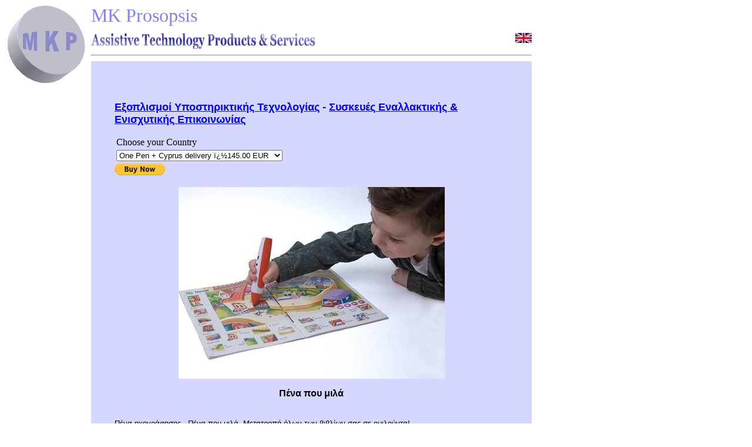

--- FILE ---
content_type: text/html
request_url: https://mkprosopsis.com/Hardware/TalkingPen.html
body_size: 7743
content:
<!DOCTYPE HTML PUBLIC "-//W3C//DTD HTML 4.01 Transitional//EN">
<html>
  <head>
    <script type="text/javascript" src="http://static.widgit.com/point/point.js"></script>
    <link rel="stylesheet"
      href="http://static.widgit.com/point/point.css" type="text/css">
    <script type="text/javascript" src="/point/point_configgreek.js"></script>
    <link rel="stylesheet" href="/point/point.css" type="text/css">
    <title>MKP - &#917;&#958;&#959;&#960;&#955;&#953;&#963;&#956;&#959;&#943; &#933;&#960;&#959;&#963;&#964;&#951;&#961;&#953;&#954;&#964;&#953;&#954;&#942;&#962; &#932;&#949;&#967;&#957;&#959;&#955;&#959;&#947;&#943;&#945;&#962; - &#931;&#965;&#963;&#954;&#949;&#965;&#941;&#962;
      &#917;&#957;&#945;&#955;&#955;&#945;&#954;&#964;&#953;&#954;&#942;&#962; &amp; &#917;&#957;&#953;&#963;&#967;&#965;&#964;&#953;&#954;&#942;&#962; &#917;&#960;&#953;&#954;&#959;&#953;&#957;&#969;&#957;&#943;&#945;&#962; - TalkingPen</title>
    <meta http-equiv="Content-Type" content="text/html;
      charset=windows-1252">
    <script language="JavaScript">
<!--
function MM_reloadPage(init) {  //reloads the window if Nav4 resized
  if (init==true) with (navigator) {if ((appName=="Netscape")&&(parseInt(appVersion)==4)) {
    document.MM_pgW=innerWidth; document.MM_pgH=innerHeight; onresize=MM_reloadPage; }}
  else if (innerWidth!=document.MM_pgW || innerHeight!=document.MM_pgH) location.reload();
}
MM_reloadPage(true);
// -->
</script>
  </head>
  <body text="#000000" bgcolor="#FFFFFF">
    <table width="897" cellspacing="0" cellpadding="0" bgcolor="#FFFFFF"
      border="0">
      <tbody>
        <tr>
          <td rowspan="3" width="142" valign="top">
            <div align="center"><img src="../images/logo.jpg"
                width="132" height="133" align="absmiddle"></div>
          </td>
          <td width="5" height="48"><br>
          </td>
          <td width="750" valign="top"><font face="Arial Black"
              color="#8080FF" size="6">MK Prosopsis<a name="Top"></a></font></td>
        </tr>
        <tr>
          <td height="48"><br>
          </td>
          <td valign="top"><img src="../images/subtitle.gif" width="381"
              height="27"><font face="Arial Black" color="#8080FF"
              size="6"><font color="#FFFFFF" size="-7">&#957;</font></font><img
              src="../images/ukflag.jpg" width="28" height="17"
              align="right" border="0">
            <hr></td>
        </tr>
        <tr>
          <td height="58"><br>
          </td>
          <td rowspan="2" valign="top" bgcolor="#D6D7FE">
            <blockquote>
              <div class="point_sym_hover">
                <p>&nbsp;</p>
                <p>&nbsp;</p>
                <p><font face="Verdana, Arial, Helvetica, sans-serif"><b><font
                        face="Verdana, Arial, Helvetica, sans-serif"><b><font
                            face="Verdana, Arial, Helvetica, sans-serif"><b><font
                                color="#0000A0" size="+1"><a
                                  href="../ProductsAHT.htm">&#917;&#958;&#959;&#960;&#955;&#953;&#963;&#956;&#959;&#943;
                                  &#933;&#960;&#959;&#963;&#964;&#951;&#961;&#953;&#954;&#964;&#953;&#954;&#942;&#962; &#932;&#949;&#967;&#957;&#959;&#955;&#959;&#947;&#943;&#945;&#962;</a> </font></b></font><font
                            color="#0000A0" size="+1"> - <a
                              href="Communication.htm">&#931;&#965;&#963;&#954;&#949;&#965;&#941;&#962;
                              &#917;&#957;&#945;&#955;&#955;&#945;&#954;&#964;&#953;&#954;&#942;&#962; &amp; &#917;&#957;&#953;&#963;&#967;&#965;&#964;&#953;&#954;&#942;&#962;
                              &#917;&#960;&#953;&#954;&#959;&#953;&#957;&#969;&#957;&#943;&#945;&#962;</a></font></b></font></b></font></p>
                <p> </p>
                <form action="https://www.paypal.com/cgi-bin/webscr"
                  method="post" target="_top">
                  <input name="cmd" value="_s-xclick" type="hidden">
                  <input name="hosted_button_id" value="XNMA55H6EK69J"
                    type="hidden">
                  <table>
                    <tbody>
                      <tr>
                        <td><input name="on0" value="Choose your
                            Country" type="hidden">Choose your Country</td>
                      </tr>
                      <tr>
                        <td>
                          <select name="os0">
                            <option value="One Pen + Cyprus delivery"
                              selected="selected">One Pen + Cyprus
                              delivery ï¿½145.00 EUR</option>
                            <option value="Two Pens + Cyprus delivery">Two
                              Pens + Cyprus delivery ï¿½260.00 EUR</option>
                            <option value="One Pen + Greece delivery">One
                              Pen + Greece delivery ï¿½150.00 EUR</option>
                            <option value="Two Pens + Greece delivery">Two
                              Pens + Greece delivery ï¿½270.00 EUR</option>
                            <option value="One Pen + Europe delivery">One
                              Pen + Europe delivery ï¿½160.00 EUR</option>
                            <option value="Two Pens + Europe delivery">Two
                              Pens + Europe delivery ï¿½290.00 EUR</option>
                          </select>
                        </td>
                      </tr>
                    </tbody>
                  </table>
                  <input name="currency_code" value="EUR" type="hidden">
                  <input
                    src="https://www.paypalobjects.com/en_US/i/btn/btn_buynow_SM.gif"
                    name="submit" alt="PayPal - The safer, easier way to
                    pay online!" type="image" border="0">
                  <img alt=""
                    src="https://www.paypalobjects.com/en_US/i/scr/pixel.gif"
                    width="1" height="1" border="0">
                </form>
              </div>
            </blockquote>
          </td>
        </tr>
        <tr>
          <td rowspan="2" valign="top">
            <table width="100%" cellspacing="0" cellpadding="0"
              border="0">
              <tbody>
                <tr>
                  <td width="141" height="10"><br>
                  </td>
                </tr>
                <tr>
                  <td height="35" valign="top"><object
                      classid="clsid:D27CDB6E-AE6D-11cf-96B8-444553540000"
codebase="http://download.macromedia.com/pub/shockwave/cabs/flash/swflash.cab#version=4,0,2,0"
                      width="141" height="35"> <param name="BASE"
                        value="."> <param name="movie"
                        value="../button15.swf"> <param name="quality"
                        value="high"> <param name="BGCOLOR" value=""> <embed
                        src="../button15.swf" quality="high"
pluginspage="http://www.macromedia.com/shockwave/download/index.cgi?P1_Prod_Version=ShockwaveFlash"
                        type="application/x-shockwave-flash" bgcolor=""
                        base="." width="141" height="35"> </object></td>
                </tr>
                <tr>
                  <td height="35" valign="top"><object
                      classid="clsid:D27CDB6E-AE6D-11cf-96B8-444553540000"
codebase="http://download.macromedia.com/pub/shockwave/cabs/flash/swflash.cab#version=4,0,2,0"
                      width="141" height="35"> <param name="BASE"
                        value="."> <param name="movie"
                        value="../button2.swf"> <param name="quality"
                        value="high"> <param name="BGCOLOR" value=""> <embed
                        src="../button2.swf" quality="high"
pluginspage="http://www.macromedia.com/shockwave/download/index.cgi?P1_Prod_Version=ShockwaveFlash"
                        type="application/x-shockwave-flash" bgcolor=""
                        base="." width="141" height="35"> </object></td>
                </tr>
                <tr>
                  <td height="35" valign="top"><object
                      classid="clsid:D27CDB6E-AE6D-11cf-96B8-444553540000"
codebase="http://download.macromedia.com/pub/shockwave/cabs/flash/swflash.cab#version=4,0,2,0"
                      width="141" height="35"> <param name="BASE"
                        value="."> <param name="movie"
                        value="../button16.swf"> <param name="quality"
                        value="high"> <param name="BGCOLOR" value=""> <embed
                        src="../button16.swf" quality="high"
pluginspage="http://www.macromedia.com/shockwave/download/index.cgi?P1_Prod_Version=ShockwaveFlash"
                        type="application/x-shockwave-flash" bgcolor=""
                        base="." width="141" height="35"> </object></td>
                </tr>
                <tr>
                  <td height="35" valign="top"><object
                      classid="clsid:D27CDB6E-AE6D-11cf-96B8-444553540000"
codebase="http://download.macromedia.com/pub/shockwave/cabs/flash/swflash.cab#version=4,0,2,0"
                      width="141" height="35"> <param name="BASE"
                        value="."> <param name="movie"
                        value="button1.swf"> <param name="quality"
                        value="high"> <param name="BGCOLOR" value=""> <embed
                        src="button1.swf" quality="high"
pluginspage="http://www.macromedia.com/shockwave/download/index.cgi?P1_Prod_Version=ShockwaveFlash"
                        type="application/x-shockwave-flash" bgcolor=""
                        base="." width="141" height="35"> </object></td>
                </tr>
                <tr>
                  <td height="35" valign="top"><object
                      classid="clsid:D27CDB6E-AE6D-11cf-96B8-444553540000"
codebase="http://download.macromedia.com/pub/shockwave/cabs/flash/swflash.cab#version=4,0,2,0"
                      width="141" height="35"> <param name="BASE"
                        value="."> <param name="movie"
                        value="../button5.swf"> <param name="quality"
                        value="high"> <param name="BGCOLOR" value=""> <embed
                        src="../button5.swf" quality="high"
pluginspage="http://www.macromedia.com/shockwave/download/index.cgi?P1_Prod_Version=ShockwaveFlash"
                        type="application/x-shockwave-flash" bgcolor=""
                        base="." width="141" height="35"> </object></td>
                </tr>
                <tr>
                  <td height="35" valign="top"><object
                      classid="clsid:D27CDB6E-AE6D-11cf-96B8-444553540000"
codebase="http://download.macromedia.com/pub/shockwave/cabs/flash/swflash.cab#version=4,0,2,0"
                      width="141" height="35"> <param name="BASE"
                        value="."> <param name="movie"
                        value="../button6.swf"> <param name="quality"
                        value="high"> <param name="BGCOLOR" value=""> <embed
                        src="../button6.swf" quality="high"
pluginspage="http://www.macromedia.com/shockwave/download/index.cgi?P1_Prod_Version=ShockwaveFlash"
                        type="application/x-shockwave-flash" bgcolor=""
                        base="." width="141" height="35"> </object></td>
                </tr>
                <tr>
                  <td height="35" valign="top"><object
                      classid="clsid:D27CDB6E-AE6D-11cf-96B8-444553540000"
codebase="http://download.macromedia.com/pub/shockwave/cabs/flash/swflash.cab#version=4,0,2,0"
                      width="141" height="35"> <param name="BASE"
                        value="."> <param name="movie"
                        value="../button7.swf"> <param name="quality"
                        value="high"> <param name="BGCOLOR" value=""> <embed
                        src="../button7.swf" quality="high"
pluginspage="http://www.macromedia.com/shockwave/download/index.cgi?P1_Prod_Version=ShockwaveFlash"
                        type="application/x-shockwave-flash" bgcolor=""
                        base="." width="141" height="35"> </object></td>
                </tr>
                <tr>
                  <td height="1"><br>
                  </td>
                </tr>
                <tr>
                  <td height="1"><br>
                  </td>
                </tr>
              </tbody>
            </table>
          </td>
          <td height="79"><br>
          </td>
        </tr>
        <tr>
          <td height="178"><br>
          </td>
          <td rowspan="2" valign="top" bgcolor="#D6D7FE">
            <div align="center"> <img
                src="../images/Products/TalkingPen1.jpg" alt=""
                width="453" height="326">
              <p><font face="Verdana, Arial, Helvetica, sans-serif"><b>&#928;&#941;&#957;&#945;
                    &#960;&#959;&#965; &#956;&#953;&#955;&#940;</b></font></p>
            </div>
          </td>
        </tr>
        <tr>
          <td height="15"><br>
          </td>
          <td><br>
          </td>
        </tr>
        <tr>
          <td height="221"><br>
          </td>
          <td><br>
          </td>
          <td valign="top" bgcolor="#D6D7FE">
            <blockquote>
              <div class="point_sym_hover">
                <p>&nbsp;</p>
                <p><font face="Arial" size="-1">&#928;&#941;&#957;&#945; &#951;&#967;&#959;&#947;&#961;&#940;&#966;&#951;&#963;&#951;&#962; , &#928;&#941;&#957;&#945;
                    &#960;&#959;&#965; &#956;&#953;&#955;&#940;, &#924;&#949;&#964;&#945;&#964;&#961;&#959;&#960;&#942; &#972;&#955;&#969;&#957; &#964;&#969;&#957; &#946;&#953;&#946;&#955;&#943;&#969;&#957; &#963;&#945;&#962; &#963;&#949;
                    &#959;&#956;&#953;&#955;&#959;&#973;&#957;&#964;&#945;! <br>
                  </font></p>
                <font size="-1"><font face="Arial">H &#954;&#945;&#955;&#973;&#964;&#949;&#961;&#951; &#955;&#973;&#963;&#951; &#947;&#953;&#945;<br>
                    <br>
                    ï¿½&nbsp;&nbsp;&nbsp; &#925;&#945; &#948;&#951;&#956;&#953;&#959;&#965;&#961;&#947;&#942;&#963;&#949;&#964;&#949; &#960;&#961;&#959;&#963;&#946;&#940;&#963;&#953;&#956;&#959;
                    &#965;&#955;&#953;&#954;&#972;<br>
                    ï¿½&nbsp;&nbsp;&nbsp; &#925;&#945; &#948;&#953;&#948;&#940;&#958;&#949;&#964;&#949; &#963;&#964;&#959; &#960;&#945;&#953;&#948;&#943; &#963;&#945;&#962;
                    &#913;&#947;&#947;&#955;&#953;&#954;&#940; &#942; &#940;&#955;&#955;&#949;&#962; &#947;&#955;&#974;&#963;&#963;&#949;&#962;<br>
                    ï¿½&nbsp;&nbsp;&nbsp; &#925;&#945; &#949;&#964;&#959;&#953;&#956;&#940;&#963;&#949;&#964;&#949; &#949;&#954;&#960;&#945;&#953;&#948;&#949;&#965;&#964;&#953;&#954;&#972; &#965;&#955;&#953;&#954;&#972;<br>
                    ï¿½&nbsp;&nbsp;&nbsp; &#925;&#945; &#956;&#940;&#952;&#949;&#964;&#949; &#964;&#945; &#960;&#945;&#953;&#948;&#953;&#940; &#957;&#945; &#948;&#953;&#945;&#946;&#940;&#950;&#959;&#965;&#957;<br>
                    ï¿½&nbsp;&nbsp;&nbsp; &#949;&#957;&#945;&#955;&#955;&#945;&#954;&#964;&#953;&#954;&#942; &#949;&#960;&#953;&#954;&#959;&#953;&#957;&#969;&#957;&#943;&#945;<br>
                    <br>
                  </font></font><img
                  src="../images/Products/TalkingPen2.jpg" alt=""
                  width="453" height="400"><font size="-1"><font
                    face="Arial"><br>
                    <br>
                    &#932;&#959; &#954;&#973;&#961;&#953;&#959; &#967;&#945;&#961;&#945;&#954;&#964;&#951;&#961;&#953;&#963;&#964;&#953;&#954;&#972; &#964;&#959;&#965; &#960;&#961;&#959;&#970;&#972;&#957;&#964;&#959;&#962; &#949;&#943;&#957;&#945;&#953; &#951; &#943;&#948;&#953;&#945; &#951;
                    &#960;&#941;&#957;&#945; - &#948;&#953;&#945;&#946;&#940;&#950;&#949;&#953; &#948;&#965;&#957;&#945;&#964;&#940; &#955;&#941;&#958;&#949;&#953;&#962;, &#964;&#961;&#945;&#947;&#959;&#965;&#948;&#940; &#964;&#961;&#945;&#947;&#959;&#973;&#948;&#953;&#945;
                    &#954;&#945;&#953; &#946;&#959;&#951;&#952;&#940; &#963;&#964;&#951;&#957; &#960;&#961;&#959;&#966;&#959;&#961;&#940;. <br>
                    <br>
                    <br>
                    &#932;&#959; &#956;&#972;&#957;&#959; &#960;&#959;&#965; &#941;&#967;&#949;&#964;&#949; &#957;&#945; &#954;&#940;&#957;&#949;&#964;&#949; &#949;&#943;&#957;&#945;&#953; &#957;&#945; &#945;&#954;&#959;&#965;&#956;&#960;&#942;&#963;&#949;&#964;&#949; &#964;&#959;
                    &#963;&#964;&#965;&#955;&#972; &#963;&#949; &#941;&#957;&#945; &#945;&#960;&#972; &#964;&#945; &#945;&#965;&#964;&#959;&#954;&#972;&#955;&#955;&#951;&#964;&#945; &#956;&#949; &#948;&#965;&#957;&#945;&#964;&#972;&#964;&#951;&#964;&#945;
                    &#949;&#947;&#947;&#961;&#945;&#966;&#942;&#962; &#954;&#945;&#953; &#951; &#960;&#941;&#957;&#945; &#952;&#945; &#950;&#969;&#957;&#964;&#945;&#957;&#941;&#968;&#949;&#953;. <br>
                    <br>
                    <br>
                    &#924;&#960;&#959;&#961;&#949;&#943;&#964;&#949; &#957;&#945; &#967;&#961;&#951;&#963;&#953;&#956;&#959;&#960;&#959;&#953;&#942;&#963;&#949;&#964;&#949; &#964;&#945; &#945;&#965;&#964;&#959;&#954;&#972;&#955;&#955;&#951;&#964;&#945;
                    &#959;&#960;&#959;&#965;&#948;&#942;&#960;&#959;&#964;&#949;, &#974;&#963;&#964;&#949; &#957;&#945; &#954;&#940;&#957;&#949;&#964;&#949; &#964;&#951; &#956;&#940;&#952;&#951;&#963;&#951; &#956;&#953;&#945;
                    &#948;&#953;&#945;&#963;&#954;&#949;&#948;&#945;&#963;&#964;&#953;&#954;&#942; &#954;&#945;&#953; &#967;&#945;&#961;&#959;&#973;&#956;&#949;&#957;&#951; &#949;&#956;&#960;&#949;&#953;&#961;&#943;&#945;.<br>
                    <br>
                  </font></font><img
                  src="../images/Products/TalkingPen3.jpg" alt=""
                  width="454" height="372">
                <p>&nbsp;&#919;&#967;&#959;&#947;&#961;&#945;&#966;&#942;&#963;&#964;&#949; &#956;&#941;&#967;&#961;&#953; 500 &#974;&#961;&#949;&#962; &#945;&#960;&#972; &#956;&#951;&#957;&#973;&#956;&#945;&#964;&#945;,
                  &#953;&#963;&#964;&#959;&#961;&#943;&#949;&#962;, &#964;&#961;&#945;&#947;&#959;&#973;&#948;&#953;&#945;ï¿½ &#919; &#948;&#953;&#945;&#948;&#953;&#954;&#945;&#963;&#943;&#945; &#951;&#967;&#959;&#947;&#961;&#940;&#966;&#951;&#963;&#951;&#962; &#949;&#943;&#957;&#945;&#953;
                  &#960;&#959;&#955;&#973; &#945;&#960;&#955;&#942;. &#913;&#960;&#955;&#940; &#949;&#960;&#953;&#955;&#941;&#947;&#949;&#964;&#949; &#964;&#959; &#945;&#965;&#964;&#959;&#954;&#972;&#955;&#955;&#951;&#964;&#959; &#960;&#959;&#965; &#952;&#941;&#955;&#949;&#964;&#949; &#957;&#945;
                  &#954;&#945;&#953; &#960;&#945;&#964;&#940;&#964;&#949; &#963;&#964;&#951;&#957; &#960;&#941;&#957;&#945; &#964;&#959; &#954;&#959;&#965;&#956;&#960;&#943; &#951;&#967;&#959;&#947;&#961;&#940;&#966;&#951;&#963;&#951;&#962;<br>
                  <br>
                  <br>
                  &#932;&#959; &#960;&#945;&#954;&#941;&#964;&#959; &#960;&#949;&#961;&#953;&#955;&#945;&#956;&#946;&#940;&#957;&#949;&#953; &#964;&#951;&#957; &#960;&#941;&#957;&#945;, &#954;&#945;&#955;&#974;&#948;&#953;&#959; USB, 100
                  &#945;&#965;&#964;&#959;&#954;&#972;&#955;&#955;&#951;&#964;&#945; &#956;&#949; &#948;&#965;&#957;&#945;&#964;&#972;&#964;&#951;&#964;&#945; &#951;&#967;&#959;&#947;&#961;&#940;&#966;&#951;&#963;&#951;&#962;. &#924;&#960;&#959;&#961;&#949;&#943;&#964;&#949; &#957;&#945;
                  &#945;&#947;&#959;&#961;&#940;&#963;&#949;&#964;&#949; &#972;&#963;&#945; &#949;&#960;&#953;&#960;&#961;&#972;&#963;&#952;&#949;&#964;&#945; &#945;&#965;&#964;&#959;&#954;&#972;&#955;&#955;&#951;&#964;&#945; &#956;&#960;&#959;&#961;&#949;&#943; &#957;&#945;
                  &#967;&#961;&#949;&#953;&#940;&#950;&#949;&#963;&#964;&#949;. &#932;&#953;&#956;&#942; &#947;&#953;&#945; 100 &#949;&#960;&#953;&#960;&#961;&#972;&#963;&#952;&#949;&#964;&#945; &#945;&#965;&#964;&#959;&#954;&#972;&#955;&#955;&#951;&#964;&#945; 10
                  &#949;&#965;&#961;&#974;.<br>
                  <br>
                  <br>
                  &#919; &#960;&#941;&#957;&#957;&#945; &#941;&#967;&#949;&#953; &#949;&#960;&#943;&#963;&#951;&#962; &#965;&#960;&#959;&#948;&#959;&#967;&#942; &#947;&#953;&#945; &#945;&#954;&#959;&#965;&#963;&#964;&#953;&#954;&#940;,
                  &#949;&#957;&#963;&#969;&#956;&#945;&#964;&#969;&#956;&#941;&#957;&#959; &#956;&#953;&#954;&#961;&#972;&#966;&#969;&#957;&#959; &amp; &#951;&#967;&#949;&#943;&#959;. &#924;&#960;&#959;&#961;&#949;&#943;&#964;&#949; &#949;&#960;&#943;&#963;&#951;&#962; &#957;&#945;
                  &#961;&#965;&#952;&#956;&#943;&#963;&#949;&#964;&#949; &#964;&#951;&#957; &#941;&#957;&#964;&#945;&#963;&#951; &#964;&#959;&#965; &#942;&#967;&#959;&#965;<br>
                  <br>
                  <meta http-equiv="Content-Type" content="text/html;
                    charset=windows-1252">
                </p>
                <p>
                  <meta name="ProgId" content="Word.Document">
                  <meta name="Generator" content="Microsoft Word 15">
                  <meta name="Originator" content="Microsoft Word 15">
                  <link rel="File-List"
href="file:///C:/Users/TK/AppData/Local/Temp/msohtmlclip1/01/clip_filelist.xml">
                  <!--[if gte mso 9]><xml>
 <o:OfficeDocumentSettings>
  <o:AllowPNG/>
 </o:OfficeDocumentSettings>
</xml><![endif]-->
                  <link rel="themeData"
href="file:///C:/Users/TK/AppData/Local/Temp/msohtmlclip1/01/clip_themedata.thmx">
                  <link rel="colorSchemeMapping"
href="file:///C:/Users/TK/AppData/Local/Temp/msohtmlclip1/01/clip_colorschememapping.xml">
                  <!--[if gte mso 9]><xml>
 <w:WordDocument>
  <w:View>Normal</w:View>
  <w:Zoom>0</w:Zoom>
  <w:TrackMoves/>
  <w:TrackFormatting/>
  <w:PunctuationKerning/>
  <w:ValidateAgainstSchemas/>
  <w:SaveIfXMLInvalid>false</w:SaveIfXMLInvalid>
  <w:IgnoreMixedContent>false</w:IgnoreMixedContent>
  <w:AlwaysShowPlaceholderText>false</w:AlwaysShowPlaceholderText>
  <w:DoNotPromoteQF/>
  <w:LidThemeOther>EN-GB</w:LidThemeOther>
  <w:LidThemeAsian>X-NONE</w:LidThemeAsian>
  <w:LidThemeComplexScript>X-NONE</w:LidThemeComplexScript>
  <w:Compatibility>
   <w:BreakWrappedTables/>
   <w:SnapToGridInCell/>
   <w:WrapTextWithPunct/>
   <w:UseAsianBreakRules/>
   <w:DontGrowAutofit/>
   <w:SplitPgBreakAndParaMark/>
   <w:EnableOpenTypeKerning/>
   <w:DontFlipMirrorIndents/>
   <w:OverrideTableStyleHps/>
  </w:Compatibility>
  <w:BrowserLevel>MicrosoftInternetExplorer4</w:BrowserLevel>
  <m:mathPr>
   <m:mathFont m:val="Cambria Math"/>
   <m:brkBin m:val="before"/>
   <m:brkBinSub m:val="&#45;-"/>
   <m:smallFrac m:val="off"/>
   <m:dispDef/>
   <m:lMargin m:val="0"/>
   <m:rMargin m:val="0"/>
   <m:defJc m:val="centerGroup"/>
   <m:wrapIndent m:val="1440"/>
   <m:intLim m:val="subSup"/>
   <m:naryLim m:val="undOvr"/>
  </m:mathPr></w:WordDocument>
</xml><![endif]--><!--[if gte mso 9]><xml>
 <w:LatentStyles DefLockedState="false" DefUnhideWhenUsed="false"
  DefSemiHidden="false" DefQFormat="false" DefPriority="99"
  LatentStyleCount="376">
  <w:LsdException Locked="false" Priority="0" QFormat="true" Name="Normal"/>
  <w:LsdException Locked="false" Priority="9" QFormat="true" Name="heading 1"/>
  <w:LsdException Locked="false" Priority="9" SemiHidden="true"
   UnhideWhenUsed="true" QFormat="true" Name="heading 2"/>
  <w:LsdException Locked="false" Priority="9" SemiHidden="true"
   UnhideWhenUsed="true" QFormat="true" Name="heading 3"/>
  <w:LsdException Locked="false" Priority="9" SemiHidden="true"
   UnhideWhenUsed="true" QFormat="true" Name="heading 4"/>
  <w:LsdException Locked="false" Priority="9" SemiHidden="true"
   UnhideWhenUsed="true" QFormat="true" Name="heading 5"/>
  <w:LsdException Locked="false" Priority="9" SemiHidden="true"
   UnhideWhenUsed="true" QFormat="true" Name="heading 6"/>
  <w:LsdException Locked="false" Priority="9" SemiHidden="true"
   UnhideWhenUsed="true" QFormat="true" Name="heading 7"/>
  <w:LsdException Locked="false" Priority="9" SemiHidden="true"
   UnhideWhenUsed="true" QFormat="true" Name="heading 8"/>
  <w:LsdException Locked="false" Priority="9" SemiHidden="true"
   UnhideWhenUsed="true" QFormat="true" Name="heading 9"/>
  <w:LsdException Locked="false" SemiHidden="true" UnhideWhenUsed="true"
   Name="index 1"/>
  <w:LsdException Locked="false" SemiHidden="true" UnhideWhenUsed="true"
   Name="index 2"/>
  <w:LsdException Locked="false" SemiHidden="true" UnhideWhenUsed="true"
   Name="index 3"/>
  <w:LsdException Locked="false" SemiHidden="true" UnhideWhenUsed="true"
   Name="index 4"/>
  <w:LsdException Locked="false" SemiHidden="true" UnhideWhenUsed="true"
   Name="index 5"/>
  <w:LsdException Locked="false" SemiHidden="true" UnhideWhenUsed="true"
   Name="index 6"/>
  <w:LsdException Locked="false" SemiHidden="true" UnhideWhenUsed="true"
   Name="index 7"/>
  <w:LsdException Locked="false" SemiHidden="true" UnhideWhenUsed="true"
   Name="index 8"/>
  <w:LsdException Locked="false" SemiHidden="true" UnhideWhenUsed="true"
   Name="index 9"/>
  <w:LsdException Locked="false" Priority="39" SemiHidden="true"
   UnhideWhenUsed="true" Name="toc 1"/>
  <w:LsdException Locked="false" Priority="39" SemiHidden="true"
   UnhideWhenUsed="true" Name="toc 2"/>
  <w:LsdException Locked="false" Priority="39" SemiHidden="true"
   UnhideWhenUsed="true" Name="toc 3"/>
  <w:LsdException Locked="false" Priority="39" SemiHidden="true"
   UnhideWhenUsed="true" Name="toc 4"/>
  <w:LsdException Locked="false" Priority="39" SemiHidden="true"
   UnhideWhenUsed="true" Name="toc 5"/>
  <w:LsdException Locked="false" Priority="39" SemiHidden="true"
   UnhideWhenUsed="true" Name="toc 6"/>
  <w:LsdException Locked="false" Priority="39" SemiHidden="true"
   UnhideWhenUsed="true" Name="toc 7"/>
  <w:LsdException Locked="false" Priority="39" SemiHidden="true"
   UnhideWhenUsed="true" Name="toc 8"/>
  <w:LsdException Locked="false" Priority="39" SemiHidden="true"
   UnhideWhenUsed="true" Name="toc 9"/>
  <w:LsdException Locked="false" SemiHidden="true" UnhideWhenUsed="true"
   Name="Normal Indent"/>
  <w:LsdException Locked="false" SemiHidden="true" UnhideWhenUsed="true"
   Name="footnote text"/>
  <w:LsdException Locked="false" SemiHidden="true" UnhideWhenUsed="true"
   Name="annotation text"/>
  <w:LsdException Locked="false" SemiHidden="true" UnhideWhenUsed="true"
   Name="header"/>
  <w:LsdException Locked="false" SemiHidden="true" UnhideWhenUsed="true"
   Name="footer"/>
  <w:LsdException Locked="false" SemiHidden="true" UnhideWhenUsed="true"
   Name="index heading"/>
  <w:LsdException Locked="false" Priority="35" SemiHidden="true"
   UnhideWhenUsed="true" QFormat="true" Name="caption"/>
  <w:LsdException Locked="false" SemiHidden="true" UnhideWhenUsed="true"
   Name="table of figures"/>
  <w:LsdException Locked="false" SemiHidden="true" UnhideWhenUsed="true"
   Name="envelope address"/>
  <w:LsdException Locked="false" SemiHidden="true" UnhideWhenUsed="true"
   Name="envelope return"/>
  <w:LsdException Locked="false" SemiHidden="true" UnhideWhenUsed="true"
   Name="footnote reference"/>
  <w:LsdException Locked="false" SemiHidden="true" UnhideWhenUsed="true"
   Name="annotation reference"/>
  <w:LsdException Locked="false" SemiHidden="true" UnhideWhenUsed="true"
   Name="line number"/>
  <w:LsdException Locked="false" SemiHidden="true" UnhideWhenUsed="true"
   Name="page number"/>
  <w:LsdException Locked="false" SemiHidden="true" UnhideWhenUsed="true"
   Name="endnote reference"/>
  <w:LsdException Locked="false" SemiHidden="true" UnhideWhenUsed="true"
   Name="endnote text"/>
  <w:LsdException Locked="false" SemiHidden="true" UnhideWhenUsed="true"
   Name="table of authorities"/>
  <w:LsdException Locked="false" SemiHidden="true" UnhideWhenUsed="true"
   Name="macro"/>
  <w:LsdException Locked="false" SemiHidden="true" UnhideWhenUsed="true"
   Name="toa heading"/>
  <w:LsdException Locked="false" SemiHidden="true" UnhideWhenUsed="true"
   Name="List"/>
  <w:LsdException Locked="false" SemiHidden="true" UnhideWhenUsed="true"
   Name="List Bullet"/>
  <w:LsdException Locked="false" SemiHidden="true" UnhideWhenUsed="true"
   Name="List Number"/>
  <w:LsdException Locked="false" SemiHidden="true" UnhideWhenUsed="true"
   Name="List 2"/>
  <w:LsdException Locked="false" SemiHidden="true" UnhideWhenUsed="true"
   Name="List 3"/>
  <w:LsdException Locked="false" SemiHidden="true" UnhideWhenUsed="true"
   Name="List 4"/>
  <w:LsdException Locked="false" SemiHidden="true" UnhideWhenUsed="true"
   Name="List 5"/>
  <w:LsdException Locked="false" SemiHidden="true" UnhideWhenUsed="true"
   Name="List Bullet 2"/>
  <w:LsdException Locked="false" SemiHidden="true" UnhideWhenUsed="true"
   Name="List Bullet 3"/>
  <w:LsdException Locked="false" SemiHidden="true" UnhideWhenUsed="true"
   Name="List Bullet 4"/>
  <w:LsdException Locked="false" SemiHidden="true" UnhideWhenUsed="true"
   Name="List Bullet 5"/>
  <w:LsdException Locked="false" SemiHidden="true" UnhideWhenUsed="true"
   Name="List Number 2"/>
  <w:LsdException Locked="false" SemiHidden="true" UnhideWhenUsed="true"
   Name="List Number 3"/>
  <w:LsdException Locked="false" SemiHidden="true" UnhideWhenUsed="true"
   Name="List Number 4"/>
  <w:LsdException Locked="false" SemiHidden="true" UnhideWhenUsed="true"
   Name="List Number 5"/>
  <w:LsdException Locked="false" Priority="10" QFormat="true" Name="Title"/>
  <w:LsdException Locked="false" SemiHidden="true" UnhideWhenUsed="true"
   Name="Closing"/>
  <w:LsdException Locked="false" SemiHidden="true" UnhideWhenUsed="true"
   Name="Signature"/>
  <w:LsdException Locked="false" Priority="1" SemiHidden="true"
   UnhideWhenUsed="true" Name="Default Paragraph Font"/>
  <w:LsdException Locked="false" SemiHidden="true" UnhideWhenUsed="true"
   Name="Body Text"/>
  <w:LsdException Locked="false" SemiHidden="true" UnhideWhenUsed="true"
   Name="Body Text Indent"/>
  <w:LsdException Locked="false" SemiHidden="true" UnhideWhenUsed="true"
   Name="List Continue"/>
  <w:LsdException Locked="false" SemiHidden="true" UnhideWhenUsed="true"
   Name="List Continue 2"/>
  <w:LsdException Locked="false" SemiHidden="true" UnhideWhenUsed="true"
   Name="List Continue 3"/>
  <w:LsdException Locked="false" SemiHidden="true" UnhideWhenUsed="true"
   Name="List Continue 4"/>
  <w:LsdException Locked="false" SemiHidden="true" UnhideWhenUsed="true"
   Name="List Continue 5"/>
  <w:LsdException Locked="false" SemiHidden="true" UnhideWhenUsed="true"
   Name="Message Header"/>
  <w:LsdException Locked="false" Priority="11" QFormat="true" Name="Subtitle"/>
  <w:LsdException Locked="false" SemiHidden="true" UnhideWhenUsed="true"
   Name="Salutation"/>
  <w:LsdException Locked="false" SemiHidden="true" UnhideWhenUsed="true"
   Name="Date"/>
  <w:LsdException Locked="false" SemiHidden="true" UnhideWhenUsed="true"
   Name="Body Text First Indent"/>
  <w:LsdException Locked="false" SemiHidden="true" UnhideWhenUsed="true"
   Name="Body Text First Indent 2"/>
  <w:LsdException Locked="false" SemiHidden="true" UnhideWhenUsed="true"
   Name="Note Heading"/>
  <w:LsdException Locked="false" SemiHidden="true" UnhideWhenUsed="true"
   Name="Body Text 2"/>
  <w:LsdException Locked="false" SemiHidden="true" UnhideWhenUsed="true"
   Name="Body Text 3"/>
  <w:LsdException Locked="false" SemiHidden="true" UnhideWhenUsed="true"
   Name="Body Text Indent 2"/>
  <w:LsdException Locked="false" SemiHidden="true" UnhideWhenUsed="true"
   Name="Body Text Indent 3"/>
  <w:LsdException Locked="false" SemiHidden="true" UnhideWhenUsed="true"
   Name="Block Text"/>
  <w:LsdException Locked="false" SemiHidden="true" UnhideWhenUsed="true"
   Name="Hyperlink"/>
  <w:LsdException Locked="false" SemiHidden="true" UnhideWhenUsed="true"
   Name="FollowedHyperlink"/>
  <w:LsdException Locked="false" Priority="22" QFormat="true" Name="Strong"/>
  <w:LsdException Locked="false" Priority="20" QFormat="true" Name="Emphasis"/>
  <w:LsdException Locked="false" SemiHidden="true" UnhideWhenUsed="true"
   Name="Document Map"/>
  <w:LsdException Locked="false" SemiHidden="true" UnhideWhenUsed="true"
   Name="Plain Text"/>
  <w:LsdException Locked="false" SemiHidden="true" UnhideWhenUsed="true"
   Name="E-mail Signature"/>
  <w:LsdException Locked="false" SemiHidden="true" UnhideWhenUsed="true"
   Name="HTML Top of Form"/>
  <w:LsdException Locked="false" SemiHidden="true" UnhideWhenUsed="true"
   Name="HTML Bottom of Form"/>
  <w:LsdException Locked="false" SemiHidden="true" UnhideWhenUsed="true"
   Name="Normal (Web)"/>
  <w:LsdException Locked="false" SemiHidden="true" UnhideWhenUsed="true"
   Name="HTML Acronym"/>
  <w:LsdException Locked="false" SemiHidden="true" UnhideWhenUsed="true"
   Name="HTML Address"/>
  <w:LsdException Locked="false" SemiHidden="true" UnhideWhenUsed="true"
   Name="HTML Cite"/>
  <w:LsdException Locked="false" SemiHidden="true" UnhideWhenUsed="true"
   Name="HTML Code"/>
  <w:LsdException Locked="false" SemiHidden="true" UnhideWhenUsed="true"
   Name="HTML Definition"/>
  <w:LsdException Locked="false" SemiHidden="true" UnhideWhenUsed="true"
   Name="HTML Keyboard"/>
  <w:LsdException Locked="false" SemiHidden="true" UnhideWhenUsed="true"
   Name="HTML Preformatted"/>
  <w:LsdException Locked="false" SemiHidden="true" UnhideWhenUsed="true"
   Name="HTML Sample"/>
  <w:LsdException Locked="false" SemiHidden="true" UnhideWhenUsed="true"
   Name="HTML Typewriter"/>
  <w:LsdException Locked="false" SemiHidden="true" UnhideWhenUsed="true"
   Name="HTML Variable"/>
  <w:LsdException Locked="false" SemiHidden="true" UnhideWhenUsed="true"
   Name="Normal Table"/>
  <w:LsdException Locked="false" SemiHidden="true" UnhideWhenUsed="true"
   Name="annotation subject"/>
  <w:LsdException Locked="false" SemiHidden="true" UnhideWhenUsed="true"
   Name="No List"/>
  <w:LsdException Locked="false" SemiHidden="true" UnhideWhenUsed="true"
   Name="Outline List 1"/>
  <w:LsdException Locked="false" SemiHidden="true" UnhideWhenUsed="true"
   Name="Outline List 2"/>
  <w:LsdException Locked="false" SemiHidden="true" UnhideWhenUsed="true"
   Name="Outline List 3"/>
  <w:LsdException Locked="false" SemiHidden="true" UnhideWhenUsed="true"
   Name="Table Simple 1"/>
  <w:LsdException Locked="false" SemiHidden="true" UnhideWhenUsed="true"
   Name="Table Simple 2"/>
  <w:LsdException Locked="false" SemiHidden="true" UnhideWhenUsed="true"
   Name="Table Simple 3"/>
  <w:LsdException Locked="false" SemiHidden="true" UnhideWhenUsed="true"
   Name="Table Classic 1"/>
  <w:LsdException Locked="false" SemiHidden="true" UnhideWhenUsed="true"
   Name="Table Classic 2"/>
  <w:LsdException Locked="false" SemiHidden="true" UnhideWhenUsed="true"
   Name="Table Classic 3"/>
  <w:LsdException Locked="false" SemiHidden="true" UnhideWhenUsed="true"
   Name="Table Classic 4"/>
  <w:LsdException Locked="false" SemiHidden="true" UnhideWhenUsed="true"
   Name="Table Colorful 1"/>
  <w:LsdException Locked="false" SemiHidden="true" UnhideWhenUsed="true"
   Name="Table Colorful 2"/>
  <w:LsdException Locked="false" SemiHidden="true" UnhideWhenUsed="true"
   Name="Table Colorful 3"/>
  <w:LsdException Locked="false" SemiHidden="true" UnhideWhenUsed="true"
   Name="Table Columns 1"/>
  <w:LsdException Locked="false" SemiHidden="true" UnhideWhenUsed="true"
   Name="Table Columns 2"/>
  <w:LsdException Locked="false" SemiHidden="true" UnhideWhenUsed="true"
   Name="Table Columns 3"/>
  <w:LsdException Locked="false" SemiHidden="true" UnhideWhenUsed="true"
   Name="Table Columns 4"/>
  <w:LsdException Locked="false" SemiHidden="true" UnhideWhenUsed="true"
   Name="Table Columns 5"/>
  <w:LsdException Locked="false" SemiHidden="true" UnhideWhenUsed="true"
   Name="Table Grid 1"/>
  <w:LsdException Locked="false" SemiHidden="true" UnhideWhenUsed="true"
   Name="Table Grid 2"/>
  <w:LsdException Locked="false" SemiHidden="true" UnhideWhenUsed="true"
   Name="Table Grid 3"/>
  <w:LsdException Locked="false" SemiHidden="true" UnhideWhenUsed="true"
   Name="Table Grid 4"/>
  <w:LsdException Locked="false" SemiHidden="true" UnhideWhenUsed="true"
   Name="Table Grid 5"/>
  <w:LsdException Locked="false" SemiHidden="true" UnhideWhenUsed="true"
   Name="Table Grid 6"/>
  <w:LsdException Locked="false" SemiHidden="true" UnhideWhenUsed="true"
   Name="Table Grid 7"/>
  <w:LsdException Locked="false" SemiHidden="true" UnhideWhenUsed="true"
   Name="Table Grid 8"/>
  <w:LsdException Locked="false" SemiHidden="true" UnhideWhenUsed="true"
   Name="Table List 1"/>
  <w:LsdException Locked="false" SemiHidden="true" UnhideWhenUsed="true"
   Name="Table List 2"/>
  <w:LsdException Locked="false" SemiHidden="true" UnhideWhenUsed="true"
   Name="Table List 3"/>
  <w:LsdException Locked="false" SemiHidden="true" UnhideWhenUsed="true"
   Name="Table List 4"/>
  <w:LsdException Locked="false" SemiHidden="true" UnhideWhenUsed="true"
   Name="Table List 5"/>
  <w:LsdException Locked="false" SemiHidden="true" UnhideWhenUsed="true"
   Name="Table List 6"/>
  <w:LsdException Locked="false" SemiHidden="true" UnhideWhenUsed="true"
   Name="Table List 7"/>
  <w:LsdException Locked="false" SemiHidden="true" UnhideWhenUsed="true"
   Name="Table List 8"/>
  <w:LsdException Locked="false" SemiHidden="true" UnhideWhenUsed="true"
   Name="Table 3D effects 1"/>
  <w:LsdException Locked="false" SemiHidden="true" UnhideWhenUsed="true"
   Name="Table 3D effects 2"/>
  <w:LsdException Locked="false" SemiHidden="true" UnhideWhenUsed="true"
   Name="Table 3D effects 3"/>
  <w:LsdException Locked="false" SemiHidden="true" UnhideWhenUsed="true"
   Name="Table Contemporary"/>
  <w:LsdException Locked="false" SemiHidden="true" UnhideWhenUsed="true"
   Name="Table Elegant"/>
  <w:LsdException Locked="false" SemiHidden="true" UnhideWhenUsed="true"
   Name="Table Professional"/>
  <w:LsdException Locked="false" SemiHidden="true" UnhideWhenUsed="true"
   Name="Table Subtle 1"/>
  <w:LsdException Locked="false" SemiHidden="true" UnhideWhenUsed="true"
   Name="Table Subtle 2"/>
  <w:LsdException Locked="false" SemiHidden="true" UnhideWhenUsed="true"
   Name="Table Web 1"/>
  <w:LsdException Locked="false" SemiHidden="true" UnhideWhenUsed="true"
   Name="Table Web 2"/>
  <w:LsdException Locked="false" SemiHidden="true" UnhideWhenUsed="true"
   Name="Table Web 3"/>
  <w:LsdException Locked="false" SemiHidden="true" UnhideWhenUsed="true"
   Name="Balloon Text"/>
  <w:LsdException Locked="false" Priority="39" Name="Table Grid"/>
  <w:LsdException Locked="false" SemiHidden="true" UnhideWhenUsed="true"
   Name="Table Theme"/>
  <w:LsdException Locked="false" SemiHidden="true" Name="Placeholder Text"/>
  <w:LsdException Locked="false" Priority="1" QFormat="true" Name="No Spacing"/>
  <w:LsdException Locked="false" Priority="60" Name="Light Shading"/>
  <w:LsdException Locked="false" Priority="61" Name="Light List"/>
  <w:LsdException Locked="false" Priority="62" Name="Light Grid"/>
  <w:LsdException Locked="false" Priority="63" Name="Medium Shading 1"/>
  <w:LsdException Locked="false" Priority="64" Name="Medium Shading 2"/>
  <w:LsdException Locked="false" Priority="65" Name="Medium List 1"/>
  <w:LsdException Locked="false" Priority="66" Name="Medium List 2"/>
  <w:LsdException Locked="false" Priority="67" Name="Medium Grid 1"/>
  <w:LsdException Locked="false" Priority="68" Name="Medium Grid 2"/>
  <w:LsdException Locked="false" Priority="69" Name="Medium Grid 3"/>
  <w:LsdException Locked="false" Priority="70" Name="Dark List"/>
  <w:LsdException Locked="false" Priority="71" Name="Colorful Shading"/>
  <w:LsdException Locked="false" Priority="72" Name="Colorful List"/>
  <w:LsdException Locked="false" Priority="73" Name="Colorful Grid"/>
  <w:LsdException Locked="false" Priority="60" Name="Light Shading Accent 1"/>
  <w:LsdException Locked="false" Priority="61" Name="Light List Accent 1"/>
  <w:LsdException Locked="false" Priority="62" Name="Light Grid Accent 1"/>
  <w:LsdException Locked="false" Priority="63" Name="Medium Shading 1 Accent 1"/>
  <w:LsdException Locked="false" Priority="64" Name="Medium Shading 2 Accent 1"/>
  <w:LsdException Locked="false" Priority="65" Name="Medium List 1 Accent 1"/>
  <w:LsdException Locked="false" SemiHidden="true" Name="Revision"/>
  <w:LsdException Locked="false" Priority="34" QFormat="true"
   Name="List Paragraph"/>
  <w:LsdException Locked="false" Priority="29" QFormat="true" Name="Quote"/>
  <w:LsdException Locked="false" Priority="30" QFormat="true"
   Name="Intense Quote"/>
  <w:LsdException Locked="false" Priority="66" Name="Medium List 2 Accent 1"/>
  <w:LsdException Locked="false" Priority="67" Name="Medium Grid 1 Accent 1"/>
  <w:LsdException Locked="false" Priority="68" Name="Medium Grid 2 Accent 1"/>
  <w:LsdException Locked="false" Priority="69" Name="Medium Grid 3 Accent 1"/>
  <w:LsdException Locked="false" Priority="70" Name="Dark List Accent 1"/>
  <w:LsdException Locked="false" Priority="71" Name="Colorful Shading Accent 1"/>
  <w:LsdException Locked="false" Priority="72" Name="Colorful List Accent 1"/>
  <w:LsdException Locked="false" Priority="73" Name="Colorful Grid Accent 1"/>
  <w:LsdException Locked="false" Priority="60" Name="Light Shading Accent 2"/>
  <w:LsdException Locked="false" Priority="61" Name="Light List Accent 2"/>
  <w:LsdException Locked="false" Priority="62" Name="Light Grid Accent 2"/>
  <w:LsdException Locked="false" Priority="63" Name="Medium Shading 1 Accent 2"/>
  <w:LsdException Locked="false" Priority="64" Name="Medium Shading 2 Accent 2"/>
  <w:LsdException Locked="false" Priority="65" Name="Medium List 1 Accent 2"/>
  <w:LsdException Locked="false" Priority="66" Name="Medium List 2 Accent 2"/>
  <w:LsdException Locked="false" Priority="67" Name="Medium Grid 1 Accent 2"/>
  <w:LsdException Locked="false" Priority="68" Name="Medium Grid 2 Accent 2"/>
  <w:LsdException Locked="false" Priority="69" Name="Medium Grid 3 Accent 2"/>
  <w:LsdException Locked="false" Priority="70" Name="Dark List Accent 2"/>
  <w:LsdException Locked="false" Priority="71" Name="Colorful Shading Accent 2"/>
  <w:LsdException Locked="false" Priority="72" Name="Colorful List Accent 2"/>
  <w:LsdException Locked="false" Priority="73" Name="Colorful Grid Accent 2"/>
  <w:LsdException Locked="false" Priority="60" Name="Light Shading Accent 3"/>
  <w:LsdException Locked="false" Priority="61" Name="Light List Accent 3"/>
  <w:LsdException Locked="false" Priority="62" Name="Light Grid Accent 3"/>
  <w:LsdException Locked="false" Priority="63" Name="Medium Shading 1 Accent 3"/>
  <w:LsdException Locked="false" Priority="64" Name="Medium Shading 2 Accent 3"/>
  <w:LsdException Locked="false" Priority="65" Name="Medium List 1 Accent 3"/>
  <w:LsdException Locked="false" Priority="66" Name="Medium List 2 Accent 3"/>
  <w:LsdException Locked="false" Priority="67" Name="Medium Grid 1 Accent 3"/>
  <w:LsdException Locked="false" Priority="68" Name="Medium Grid 2 Accent 3"/>
  <w:LsdException Locked="false" Priority="69" Name="Medium Grid 3 Accent 3"/>
  <w:LsdException Locked="false" Priority="70" Name="Dark List Accent 3"/>
  <w:LsdException Locked="false" Priority="71" Name="Colorful Shading Accent 3"/>
  <w:LsdException Locked="false" Priority="72" Name="Colorful List Accent 3"/>
  <w:LsdException Locked="false" Priority="73" Name="Colorful Grid Accent 3"/>
  <w:LsdException Locked="false" Priority="60" Name="Light Shading Accent 4"/>
  <w:LsdException Locked="false" Priority="61" Name="Light List Accent 4"/>
  <w:LsdException Locked="false" Priority="62" Name="Light Grid Accent 4"/>
  <w:LsdException Locked="false" Priority="63" Name="Medium Shading 1 Accent 4"/>
  <w:LsdException Locked="false" Priority="64" Name="Medium Shading 2 Accent 4"/>
  <w:LsdException Locked="false" Priority="65" Name="Medium List 1 Accent 4"/>
  <w:LsdException Locked="false" Priority="66" Name="Medium List 2 Accent 4"/>
  <w:LsdException Locked="false" Priority="67" Name="Medium Grid 1 Accent 4"/>
  <w:LsdException Locked="false" Priority="68" Name="Medium Grid 2 Accent 4"/>
  <w:LsdException Locked="false" Priority="69" Name="Medium Grid 3 Accent 4"/>
  <w:LsdException Locked="false" Priority="70" Name="Dark List Accent 4"/>
  <w:LsdException Locked="false" Priority="71" Name="Colorful Shading Accent 4"/>
  <w:LsdException Locked="false" Priority="72" Name="Colorful List Accent 4"/>
  <w:LsdException Locked="false" Priority="73" Name="Colorful Grid Accent 4"/>
  <w:LsdException Locked="false" Priority="60" Name="Light Shading Accent 5"/>
  <w:LsdException Locked="false" Priority="61" Name="Light List Accent 5"/>
  <w:LsdException Locked="false" Priority="62" Name="Light Grid Accent 5"/>
  <w:LsdException Locked="false" Priority="63" Name="Medium Shading 1 Accent 5"/>
  <w:LsdException Locked="false" Priority="64" Name="Medium Shading 2 Accent 5"/>
  <w:LsdException Locked="false" Priority="65" Name="Medium List 1 Accent 5"/>
  <w:LsdException Locked="false" Priority="66" Name="Medium List 2 Accent 5"/>
  <w:LsdException Locked="false" Priority="67" Name="Medium Grid 1 Accent 5"/>
  <w:LsdException Locked="false" Priority="68" Name="Medium Grid 2 Accent 5"/>
  <w:LsdException Locked="false" Priority="69" Name="Medium Grid 3 Accent 5"/>
  <w:LsdException Locked="false" Priority="70" Name="Dark List Accent 5"/>
  <w:LsdException Locked="false" Priority="71" Name="Colorful Shading Accent 5"/>
  <w:LsdException Locked="false" Priority="72" Name="Colorful List Accent 5"/>
  <w:LsdException Locked="false" Priority="73" Name="Colorful Grid Accent 5"/>
  <w:LsdException Locked="false" Priority="60" Name="Light Shading Accent 6"/>
  <w:LsdException Locked="false" Priority="61" Name="Light List Accent 6"/>
  <w:LsdException Locked="false" Priority="62" Name="Light Grid Accent 6"/>
  <w:LsdException Locked="false" Priority="63" Name="Medium Shading 1 Accent 6"/>
  <w:LsdException Locked="false" Priority="64" Name="Medium Shading 2 Accent 6"/>
  <w:LsdException Locked="false" Priority="65" Name="Medium List 1 Accent 6"/>
  <w:LsdException Locked="false" Priority="66" Name="Medium List 2 Accent 6"/>
  <w:LsdException Locked="false" Priority="67" Name="Medium Grid 1 Accent 6"/>
  <w:LsdException Locked="false" Priority="68" Name="Medium Grid 2 Accent 6"/>
  <w:LsdException Locked="false" Priority="69" Name="Medium Grid 3 Accent 6"/>
  <w:LsdException Locked="false" Priority="70" Name="Dark List Accent 6"/>
  <w:LsdException Locked="false" Priority="71" Name="Colorful Shading Accent 6"/>
  <w:LsdException Locked="false" Priority="72" Name="Colorful List Accent 6"/>
  <w:LsdException Locked="false" Priority="73" Name="Colorful Grid Accent 6"/>
  <w:LsdException Locked="false" Priority="19" QFormat="true"
   Name="Subtle Emphasis"/>
  <w:LsdException Locked="false" Priority="21" QFormat="true"
   Name="Intense Emphasis"/>
  <w:LsdException Locked="false" Priority="31" QFormat="true"
   Name="Subtle Reference"/>
  <w:LsdException Locked="false" Priority="32" QFormat="true"
   Name="Intense Reference"/>
  <w:LsdException Locked="false" Priority="33" QFormat="true" Name="Book Title"/>
  <w:LsdException Locked="false" Priority="37" SemiHidden="true"
   UnhideWhenUsed="true" Name="Bibliography"/>
  <w:LsdException Locked="false" Priority="39" SemiHidden="true"
   UnhideWhenUsed="true" QFormat="true" Name="TOC Heading"/>
  <w:LsdException Locked="false" Priority="41" Name="Plain Table 1"/>
  <w:LsdException Locked="false" Priority="42" Name="Plain Table 2"/>
  <w:LsdException Locked="false" Priority="43" Name="Plain Table 3"/>
  <w:LsdException Locked="false" Priority="44" Name="Plain Table 4"/>
  <w:LsdException Locked="false" Priority="45" Name="Plain Table 5"/>
  <w:LsdException Locked="false" Priority="40" Name="Grid Table Light"/>
  <w:LsdException Locked="false" Priority="46" Name="Grid Table 1 Light"/>
  <w:LsdException Locked="false" Priority="47" Name="Grid Table 2"/>
  <w:LsdException Locked="false" Priority="48" Name="Grid Table 3"/>
  <w:LsdException Locked="false" Priority="49" Name="Grid Table 4"/>
  <w:LsdException Locked="false" Priority="50" Name="Grid Table 5 Dark"/>
  <w:LsdException Locked="false" Priority="51" Name="Grid Table 6 Colorful"/>
  <w:LsdException Locked="false" Priority="52" Name="Grid Table 7 Colorful"/>
  <w:LsdException Locked="false" Priority="46"
   Name="Grid Table 1 Light Accent 1"/>
  <w:LsdException Locked="false" Priority="47" Name="Grid Table 2 Accent 1"/>
  <w:LsdException Locked="false" Priority="48" Name="Grid Table 3 Accent 1"/>
  <w:LsdException Locked="false" Priority="49" Name="Grid Table 4 Accent 1"/>
  <w:LsdException Locked="false" Priority="50" Name="Grid Table 5 Dark Accent 1"/>
  <w:LsdException Locked="false" Priority="51"
   Name="Grid Table 6 Colorful Accent 1"/>
  <w:LsdException Locked="false" Priority="52"
   Name="Grid Table 7 Colorful Accent 1"/>
  <w:LsdException Locked="false" Priority="46"
   Name="Grid Table 1 Light Accent 2"/>
  <w:LsdException Locked="false" Priority="47" Name="Grid Table 2 Accent 2"/>
  <w:LsdException Locked="false" Priority="48" Name="Grid Table 3 Accent 2"/>
  <w:LsdException Locked="false" Priority="49" Name="Grid Table 4 Accent 2"/>
  <w:LsdException Locked="false" Priority="50" Name="Grid Table 5 Dark Accent 2"/>
  <w:LsdException Locked="false" Priority="51"
   Name="Grid Table 6 Colorful Accent 2"/>
  <w:LsdException Locked="false" Priority="52"
   Name="Grid Table 7 Colorful Accent 2"/>
  <w:LsdException Locked="false" Priority="46"
   Name="Grid Table 1 Light Accent 3"/>
  <w:LsdException Locked="false" Priority="47" Name="Grid Table 2 Accent 3"/>
  <w:LsdException Locked="false" Priority="48" Name="Grid Table 3 Accent 3"/>
  <w:LsdException Locked="false" Priority="49" Name="Grid Table 4 Accent 3"/>
  <w:LsdException Locked="false" Priority="50" Name="Grid Table 5 Dark Accent 3"/>
  <w:LsdException Locked="false" Priority="51"
   Name="Grid Table 6 Colorful Accent 3"/>
  <w:LsdException Locked="false" Priority="52"
   Name="Grid Table 7 Colorful Accent 3"/>
  <w:LsdException Locked="false" Priority="46"
   Name="Grid Table 1 Light Accent 4"/>
  <w:LsdException Locked="false" Priority="47" Name="Grid Table 2 Accent 4"/>
  <w:LsdException Locked="false" Priority="48" Name="Grid Table 3 Accent 4"/>
  <w:LsdException Locked="false" Priority="49" Name="Grid Table 4 Accent 4"/>
  <w:LsdException Locked="false" Priority="50" Name="Grid Table 5 Dark Accent 4"/>
  <w:LsdException Locked="false" Priority="51"
   Name="Grid Table 6 Colorful Accent 4"/>
  <w:LsdException Locked="false" Priority="52"
   Name="Grid Table 7 Colorful Accent 4"/>
  <w:LsdException Locked="false" Priority="46"
   Name="Grid Table 1 Light Accent 5"/>
  <w:LsdException Locked="false" Priority="47" Name="Grid Table 2 Accent 5"/>
  <w:LsdException Locked="false" Priority="48" Name="Grid Table 3 Accent 5"/>
  <w:LsdException Locked="false" Priority="49" Name="Grid Table 4 Accent 5"/>
  <w:LsdException Locked="false" Priority="50" Name="Grid Table 5 Dark Accent 5"/>
  <w:LsdException Locked="false" Priority="51"
   Name="Grid Table 6 Colorful Accent 5"/>
  <w:LsdException Locked="false" Priority="52"
   Name="Grid Table 7 Colorful Accent 5"/>
  <w:LsdException Locked="false" Priority="46"
   Name="Grid Table 1 Light Accent 6"/>
  <w:LsdException Locked="false" Priority="47" Name="Grid Table 2 Accent 6"/>
  <w:LsdException Locked="false" Priority="48" Name="Grid Table 3 Accent 6"/>
  <w:LsdException Locked="false" Priority="49" Name="Grid Table 4 Accent 6"/>
  <w:LsdException Locked="false" Priority="50" Name="Grid Table 5 Dark Accent 6"/>
  <w:LsdException Locked="false" Priority="51"
   Name="Grid Table 6 Colorful Accent 6"/>
  <w:LsdException Locked="false" Priority="52"
   Name="Grid Table 7 Colorful Accent 6"/>
  <w:LsdException Locked="false" Priority="46" Name="List Table 1 Light"/>
  <w:LsdException Locked="false" Priority="47" Name="List Table 2"/>
  <w:LsdException Locked="false" Priority="48" Name="List Table 3"/>
  <w:LsdException Locked="false" Priority="49" Name="List Table 4"/>
  <w:LsdException Locked="false" Priority="50" Name="List Table 5 Dark"/>
  <w:LsdException Locked="false" Priority="51" Name="List Table 6 Colorful"/>
  <w:LsdException Locked="false" Priority="52" Name="List Table 7 Colorful"/>
  <w:LsdException Locked="false" Priority="46"
   Name="List Table 1 Light Accent 1"/>
  <w:LsdException Locked="false" Priority="47" Name="List Table 2 Accent 1"/>
  <w:LsdException Locked="false" Priority="48" Name="List Table 3 Accent 1"/>
  <w:LsdException Locked="false" Priority="49" Name="List Table 4 Accent 1"/>
  <w:LsdException Locked="false" Priority="50" Name="List Table 5 Dark Accent 1"/>
  <w:LsdException Locked="false" Priority="51"
   Name="List Table 6 Colorful Accent 1"/>
  <w:LsdException Locked="false" Priority="52"
   Name="List Table 7 Colorful Accent 1"/>
  <w:LsdException Locked="false" Priority="46"
   Name="List Table 1 Light Accent 2"/>
  <w:LsdException Locked="false" Priority="47" Name="List Table 2 Accent 2"/>
  <w:LsdException Locked="false" Priority="48" Name="List Table 3 Accent 2"/>
  <w:LsdException Locked="false" Priority="49" Name="List Table 4 Accent 2"/>
  <w:LsdException Locked="false" Priority="50" Name="List Table 5 Dark Accent 2"/>
  <w:LsdException Locked="false" Priority="51"
   Name="List Table 6 Colorful Accent 2"/>
  <w:LsdException Locked="false" Priority="52"
   Name="List Table 7 Colorful Accent 2"/>
  <w:LsdException Locked="false" Priority="46"
   Name="List Table 1 Light Accent 3"/>
  <w:LsdException Locked="false" Priority="47" Name="List Table 2 Accent 3"/>
  <w:LsdException Locked="false" Priority="48" Name="List Table 3 Accent 3"/>
  <w:LsdException Locked="false" Priority="49" Name="List Table 4 Accent 3"/>
  <w:LsdException Locked="false" Priority="50" Name="List Table 5 Dark Accent 3"/>
  <w:LsdException Locked="false" Priority="51"
   Name="List Table 6 Colorful Accent 3"/>
  <w:LsdException Locked="false" Priority="52"
   Name="List Table 7 Colorful Accent 3"/>
  <w:LsdException Locked="false" Priority="46"
   Name="List Table 1 Light Accent 4"/>
  <w:LsdException Locked="false" Priority="47" Name="List Table 2 Accent 4"/>
  <w:LsdException Locked="false" Priority="48" Name="List Table 3 Accent 4"/>
  <w:LsdException Locked="false" Priority="49" Name="List Table 4 Accent 4"/>
  <w:LsdException Locked="false" Priority="50" Name="List Table 5 Dark Accent 4"/>
  <w:LsdException Locked="false" Priority="51"
   Name="List Table 6 Colorful Accent 4"/>
  <w:LsdException Locked="false" Priority="52"
   Name="List Table 7 Colorful Accent 4"/>
  <w:LsdException Locked="false" Priority="46"
   Name="List Table 1 Light Accent 5"/>
  <w:LsdException Locked="false" Priority="47" Name="List Table 2 Accent 5"/>
  <w:LsdException Locked="false" Priority="48" Name="List Table 3 Accent 5"/>
  <w:LsdException Locked="false" Priority="49" Name="List Table 4 Accent 5"/>
  <w:LsdException Locked="false" Priority="50" Name="List Table 5 Dark Accent 5"/>
  <w:LsdException Locked="false" Priority="51"
   Name="List Table 6 Colorful Accent 5"/>
  <w:LsdException Locked="false" Priority="52"
   Name="List Table 7 Colorful Accent 5"/>
  <w:LsdException Locked="false" Priority="46"
   Name="List Table 1 Light Accent 6"/>
  <w:LsdException Locked="false" Priority="47" Name="List Table 2 Accent 6"/>
  <w:LsdException Locked="false" Priority="48" Name="List Table 3 Accent 6"/>
  <w:LsdException Locked="false" Priority="49" Name="List Table 4 Accent 6"/>
  <w:LsdException Locked="false" Priority="50" Name="List Table 5 Dark Accent 6"/>
  <w:LsdException Locked="false" Priority="51"
   Name="List Table 6 Colorful Accent 6"/>
  <w:LsdException Locked="false" Priority="52"
   Name="List Table 7 Colorful Accent 6"/>
  <w:LsdException Locked="false" SemiHidden="true" UnhideWhenUsed="true"
   Name="Mention"/>
  <w:LsdException Locked="false" SemiHidden="true" UnhideWhenUsed="true"
   Name="Smart Hyperlink"/>
  <w:LsdException Locked="false" SemiHidden="true" UnhideWhenUsed="true"
   Name="Hashtag"/>
  <w:LsdException Locked="false" SemiHidden="true" UnhideWhenUsed="true"
   Name="Unresolved Mention"/>
  <w:LsdException Locked="false" SemiHidden="true" UnhideWhenUsed="true"
   Name="Smart Link"/>
 </w:LatentStyles>
</xml><![endif]-->
                  <style>
<!--
 /* Font Definitions */
 @font-face
	{font-family:"Cambria Math";
	panose-1:2 4 5 3 5 4 6 3 2 4;
	mso-font-charset:161;
	mso-generic-font-family:roman;
	mso-font-pitch:variable;
	mso-font-signature:-536869121 1107305727 33554432 0 415 0;}
@font-face
	{font-family:Calibri;
	panose-1:2 15 5 2 2 2 4 3 2 4;
	mso-font-charset:161;
	mso-generic-font-family:swiss;
	mso-font-pitch:variable;
	mso-font-signature:-469750017 -1073732485 9 0 511 0;}
@font-face
	{font-family:"Arial Narrow";
	panose-1:2 11 6 6 2 2 2 3 2 4;
	mso-font-charset:161;
	mso-generic-font-family:swiss;
	mso-font-pitch:variable;
	mso-font-signature:647 2048 0 0 159 0;}
 /* Style Definitions */
 p.MsoNormal, li.MsoNormal, div.MsoNormal
	{mso-style-unhide:no;
	mso-style-qformat:yes;
	mso-style-parent:"";
	margin:0cm;
	mso-pagination:widow-orphan;
	font-size:12.0pt;
	font-family:"Times New Roman",serif;
	mso-fareast-font-family:Calibri;
	mso-fareast-theme-font:minor-latin;}
a:link, span.MsoHyperlink
	{mso-style-noshow:yes;
	mso-style-priority:99;
	color:blue;
	text-decoration:underline;
	text-underline:single;}
a:visited, span.MsoHyperlinkFollowed
	{mso-style-noshow:yes;
	mso-style-priority:99;
	color:purple;
	mso-themecolor:followedhyperlink;
	text-decoration:underline;
	text-underline:single;}
span.EmailStyle16
	{mso-style-type:personal;
	mso-style-noshow:yes;
	mso-style-unhide:no;
	mso-ansi-font-size:11.0pt;
	mso-bidi-font-size:11.0pt;
	font-family:"Arial Narrow",sans-serif;
	mso-ascii-font-family:"Arial Narrow";
	mso-hansi-font-family:"Arial Narrow";
	mso-bidi-font-family:"Times New Roman";
	mso-bidi-theme-font:minor-bidi;
	color:windowtext;}
.MsoChpDefault
	{mso-style-type:export-only;
	mso-default-props:yes;
	font-size:10.0pt;
	mso-ansi-font-size:10.0pt;
	mso-bidi-font-size:10.0pt;}
@page WordSection1
	{size:612.0pt 792.0pt;
	margin:72.0pt 90.0pt 72.0pt 90.0pt;
	mso-header-margin:36.0pt;
	mso-footer-margin:36.0pt;
	mso-paper-source:0;}
div.WordSection1
	{page:WordSection1;}
-->
</style><!--[if gte mso 10]>
<style>
 /* Style Definitions */
 table.MsoNormalTable
	{mso-style-name:"Table Normal";
	mso-tstyle-rowband-size:0;
	mso-tstyle-colband-size:0;
	mso-style-noshow:yes;
	mso-style-priority:99;
	mso-style-parent:"";
	mso-padding-alt:0cm 5.4pt 0cm 5.4pt;
	mso-para-margin:0cm;
	mso-pagination:widow-orphan;
	font-size:10.0pt;
	font-family:"Times New Roman",serif;}
</style>
<![endif]--><span style="font-size:12.0pt;font-family:&quot;Times New
                    Roman&quot;,serif;
mso-fareast-font-family:Calibri;mso-fareast-theme-font:minor-latin;mso-ansi-language:
EN-GB;mso-fareast-language:EN-GB;mso-bidi-language:AR-SA"><a
                      href="https://youtu.be/bcAIspYJf2U"><span
                        style="font-size:14.0pt;
font-family:&quot;Calibri&quot;,sans-serif;mso-ansi-language:EL"
                        lang="EL">&#928;&#945;&#961;&#945;&#954;&#959;&#955;&#959;&#965;&#952;&#942;&#963;&#964;&#949; &#963;&#967;&#949;&#964;&#953;&#954;&#972;
                        &#946;&#943;&#957;&#964;&#949;&#959; </span><span
                        style="font-size:11.0pt;font-family:&quot;Calibri&quot;,sans-serif;
                        mso-ansi-language:EL" lang="EL">&#960;&#945;&#964;&#974;&#957;&#964;&#945;&#962; &#949;&#948;&#974;</span></a></span><br>
                  <br>
                </p>
                <blockquote>
                  <div class="point_sym_hover">
                    <div align="right"><font face="Verdana, Arial,
                        Helvetica, sans-serif"><b><font face="Verdana,
                            Arial, Helvetica, sans-serif"><b><font
                                color="#0000E8"><a href="#Top">&#928;&#913;&#925;&#937;</a></font></b></font></b></font></div>
                  </div>
                </blockquote>
              </div>
            </blockquote>
          </td>
        </tr>
        <tr>
          <td height="61"><br>
          </td>
          <td><br>
          </td>
          <td valign="top">
            <hr>
            <script language="JavaScript">
<!--
document.write('&copy;' );
document.write(' MK Prosopsis Ltd');
document.write('  2004 - ');
document.write(new Date().getFullYear());
//-->

</script> </td>
        </tr>
      </tbody>
    </table>
    <script type="text/javascript">
var gaJsHost = (("https:" == document.location.protocol) ? "https://ssl." : "http://www.");
document.write(unescape("%3Cscript src='" + gaJsHost + "google-analytics.com/ga.js' type='text/javascript'%3E%3C/script%3E"));
</script>
    <script type="text/javascript">
try{
var pageTracker = _gat._getTracker("UA-12223672-1");
pageTracker._trackPageview();
} catch(err) {}</script>
  <script defer src="https://static.cloudflareinsights.com/beacon.min.js/vcd15cbe7772f49c399c6a5babf22c1241717689176015" integrity="sha512-ZpsOmlRQV6y907TI0dKBHq9Md29nnaEIPlkf84rnaERnq6zvWvPUqr2ft8M1aS28oN72PdrCzSjY4U6VaAw1EQ==" data-cf-beacon='{"version":"2024.11.0","token":"05a1c16f41f444f1b9de88118d94e3b1","r":1,"server_timing":{"name":{"cfCacheStatus":true,"cfEdge":true,"cfExtPri":true,"cfL4":true,"cfOrigin":true,"cfSpeedBrain":true},"location_startswith":null}}' crossorigin="anonymous"></script>
</body>
</html>


--- FILE ---
content_type: text/css
request_url: https://mkprosopsis.com/point/point.css
body_size: -252
content:
div.point_sym_tooltip {
	position: absolute;
	border: 2px solid #ccc;
	background-color: #eee;
	color: #000;
	text-align: center;
	padding: 5px;
}

div.point_sym_tooltip * {
	font-size: 14px;
	font-family: verdana, sans-serif;
    visibility: inherit;
}

span.point_sym_hover_span:hover, span.point_sym_hover_span_hl {
	background-color: #fc0;
}

span.point_sym_hover_span_nosymbol:hover, span.point_sym_hover_span_nosymbol_hl {
	background-color: #eee;
}

div.point_waiticon {
	position: absolute;
	padding: 0;
	width: 16px;
	height: 16px;
	left: 100px;
	top: 100px;
}


--- FILE ---
content_type: application/javascript
request_url: https://mkprosopsis.com/point/point_configgreek.js
body_size: 1141
content:
/*----------------------------------------------------------------------------*/

// Required configuration

// This is the main file for configuring Point for your site.
Point.accountName = "MKProsopsis1";

// The URL for the server-side proxy
Point.proxyUrl = "/point/point.php";

// If Point.findContentByClass is true, Point content is enabled inside any
// element with any of the classes in Point.pointEnabledDivClass
Point.findContentByClass = true;
Point.pointEnabledDivClass = "point_sym_hover";

// If Point.findContentById is true, Point content is enabled inside an element
// with an id matching Point.pointEnabledDivId
Point.findContentById = false;
Point.pointEnabledDivId = "point_content_div";

/*----------------------------------------------------------------------------*/

// Optional configuration

// Whether to use a server-side proxy. Set this to false if using just Flash.
Point.useServerProxy = true;

// Whether to use a Flash proxy. Set this to false if using just a server proxy.
Point.useFlashProxy = true;

// The URL for the Flash proxy. You shouldn't need to change this.
Point.flashProxyUrl = "https://pointflash.widgit.com/flash_proxy/proxy/" + Point.accountName;

// Whether to use CloudFront for symbol images where possible
Point.useCloudFrontForSymbols = true;

// The size of symbol images in pixels. If this is set to a value other than 80,
// CloudFront cannot be used.
Point.symbolSize = 80;

// The maximum number of symbols that appear in each Point tooltip
Point.maxSymbols = 2;

// If Point.httpsImageUrls is true, Point's symbol images will be served via
// HTTPS rather than HTTP, unless using CloudFront URLs.
Point.httpsImageUrls = false;

// If Point.enableImmediately is set to true, Point will enable itself
// automatically as soon as the page has loaded
Point.enableImmediately = true;

// If set to true, this caches Point tooltips for the current page.
Point.cacheTooltips = true;

// The length of time in milliseconds to keep cached tooltips
Point.cacheExpiry = 86400000;

Point.enabledPointImage = "/point/buttons/light_background/on.gif";
Point.disabledPointImage = "/point/buttons/light_background/off.gif";
Point.waitIconImage = "/point/point_waiticon.gif";

// Point will not be applied to text within the following elements:
Point.blacklistedElements = [
    "applet",
    "button",
    "canvas",
    "embed",
    "iframe",
    "img",
    "input",
    "map",
    "object",
    "script",
    "select",
    "style",
    "table",
    "tbody",
    "textarea",
    "tfoot",
    "thead",
    "title",
    "tr"
];

Point.blacklistedWords = [
    "a",
    "the",
    "an",
    "if",
    "then",
    "but",
    "because",
    "therefore",
    "of",
    "so",
    "than",
    "though",
    "would",
    "wouldn't"
];

// Point will not be applied to any element or descendant of any element with
// any of the following classes:
Point.blacklistedClasses = [
    "display_cml",
    "display_cml_divs"
];

// Multilingual support
Point.defaultLanguage = "Greek";

Point.languageCssClasses = {
    "point_english_uk": "English_UK",
    "point_czech": "Czech",
    "point_danish": "Danish",
    "point_dutch": "Dutch",
    "point_english_us": "English_US",
    "point_finnish": "Finnish",
    "point_french": "French",
    "point_greek": "Greek",
    "point_italian": "Italian",
    "point_norwegian": "Norwegian",
    "point_polish": "Polish",
    "point_portuguese": "Portuguese",
    "point_spanish": "Spanish",
    "point_swedish": "Swedish"
};

// The delay between hovering over a word and Point starting to retrieve
// symbols for that word
Point.hoverTimeout = 150;

// Point.spansInheritParentStyles should be set to false unless there are
// any layout problems inside Point-enabled content.
Point.spansInheritParentStyles = false;

// Whether each word is symbolised within the context in which it appears or is
// symbolised on its own
Point.symboliseContext = true;

// Whether idioms and phrases are symbolised as one concept or as individual
// words. Has no effect if Point.symboliseContext is false.
Point.symboliseIdioms = false;

// Whether or not Point always surrounds each word within Point-enabled content
// when the page loads. If false and Point.enableImmediately is false, and the
// user has not previously enabled Point, Point waits until the user enables
// Point before performing "spanification"
Point.spanifyOnLoad = true;

// Whether or not Point removes the elements it has added to the document when
// Point is disabled
Point.despanifyWhenDisabled = false;

// Access key for enabling and disabling Point
Point.accessKey = "P";
